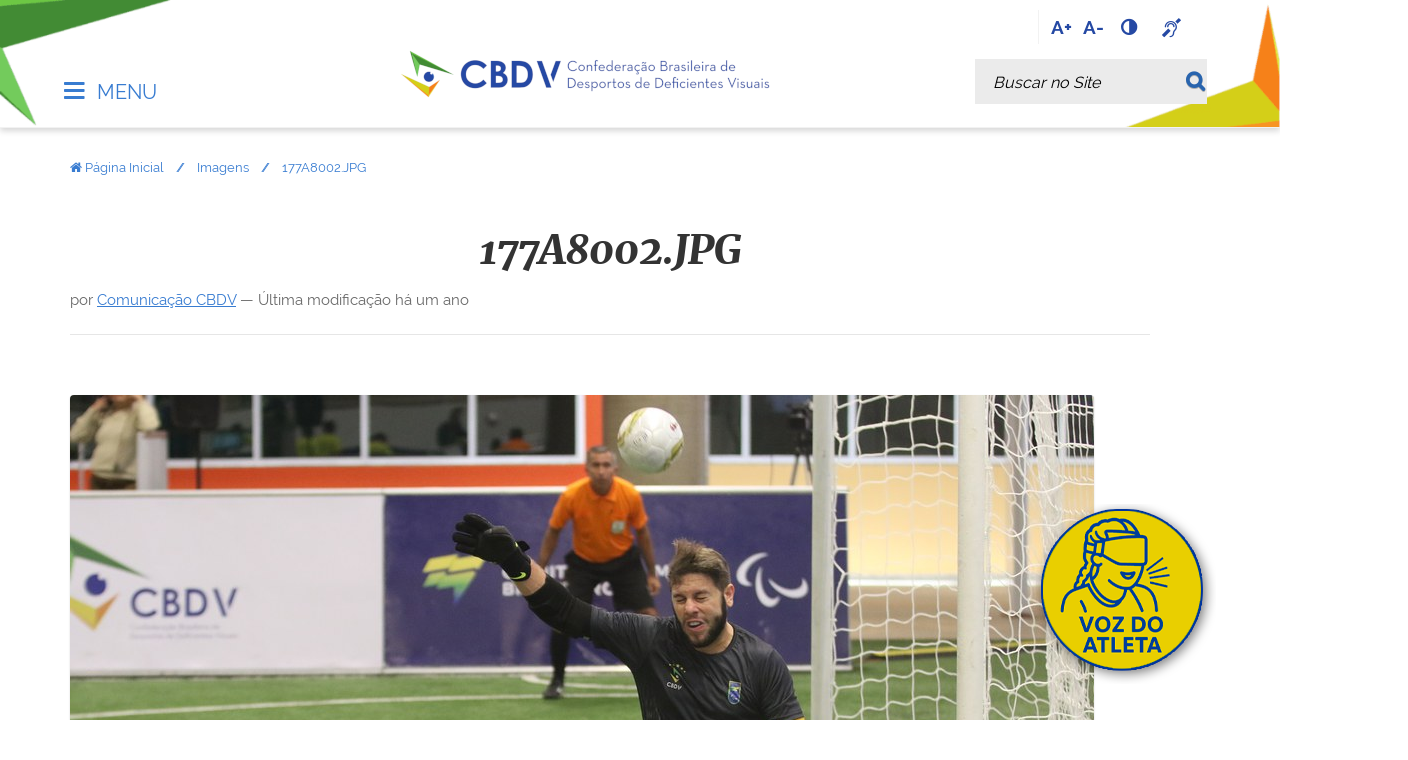

--- FILE ---
content_type: text/html;charset=utf-8
request_url: https://www.cbdv.org.br/imagens/177a8002.jpg/view
body_size: 7415
content:
<!DOCTYPE html>
<html xmlns="http://www.w3.org/1999/xhtml" lang="pt-br" xml:lang="pt-br">
  <head><meta http-equiv="Content-Type" content="text/html; charset=UTF-8" />
      <link rel="stylesheet" href="/++theme++barceloneta/less/barceloneta-compiled.css" />
    
    <title>177A8002.JPG — CBDV</title>
    <link rel="apple-touch-icon" sizes="180x180" href="/++theme++cbdv/img/favicon-cbdv/apple-touch-icon.png" />
    <link rel="icon" type="image/png" sizes="32x32" href="/++theme++cbdv/img/favicon-cbdv/favicon-32x32.png" />
    <link rel="icon" type="image/png" sizes="16x16" href="/++theme++cbdv/img/favicon-cbdv/favicon-16x16.png" />
    <link rel="manifest" href="/++theme++cbdv/img/favicon-cbdv/site.webmanifest" />
    <link rel="mask-icon" href="/++theme++cbdv/img/favicon-cbdv/safari-pinned-tab.svg" color="#5bbad5" />
    <link rel="shortcut icon" href="/++theme++cbdv/img/favicon-cbdv/favicon.ico" />
    <meta name="msapplication-TileColor" content="#2b5797" />
    <meta name="msapplication-config" content="/++theme++cbdv/img/favicon-cbdv/browserconfig.xml" />
    <meta name="theme-color" content="#ffffff" />
  <link href="/++theme++cbdv/++theme++cbdv/cbdvapp.css?40be83ebc76b69760c6c-98709b176123e0f43c0e-22cacd72982c11fb53c083d8ff467b30-main" rel="stylesheet" /><meta content="summary" name="twitter:card" /><meta content="CBDV" property="og:site_name" /><meta content="177A8002.JPG" property="og:title" /><meta content="website" property="og:type" /><meta content="" property="og:description" /><meta content="https://www.cbdv.org.br/imagens/177a8002.jpg/view" property="og:url" /><meta content="https://www.cbdv.org.br/imagens/177a8002.jpg/@@download/image/177A8002.JPG" property="og:image" /><meta content="image/jpeg" property="og:image:type" /><meta name="DC.date.modified" content="2025-01-20T09:56:14-03:00" /><meta name="DC.format" content="image/jpeg" /><meta name="DC.type" content="Imagem" /><meta name="DC.date.created" content="2022-07-09T13:43:39-03:00" /><meta name="viewport" content="width=device-width, initial-scale=1.0" /><meta name="generator" content="Plone - http://plone.com" /><link rel="stylesheet" href="https://www.cbdv.org.br/++plone++production/++unique++2021-11-28T21:31:15.431702/default.css" data-bundle="production" /><link rel="stylesheet" href="https://www.cbdv.org.br/++plone++patternslib/++unique++2021-11-28%2020%3A37%3A34.985140/bundle-leaflet-compiled.css" data-bundle="bundle-leaflet" /><link rel="stylesheet" href="https://www.cbdv.org.br/collective.js.jqueryui.custom.min.css?version=None" data-bundle="jqueryui" /><link rel="stylesheet" href="https://www.cbdv.org.br/custom.css?timestamp=2025-09-03 17:04:44.565380" data-bundle="custom-css" /><link rel="canonical" href="https://www.cbdv.org.br/imagens/177a8002.jpg" /><link rel="search" href="https://www.cbdv.org.br/@@search" title="Buscar neste site" /><script>PORTAL_URL = 'https://www.cbdv.org.br';</script><script type="text/javascript" src="https://www.cbdv.org.br/++plone++production/++unique++2021-11-28T21:31:15.431702/default.js" data-bundle="production"></script><script type="text/javascript" src="https://www.cbdv.org.br/++plone++patternslib/++unique++2021-11-28%2020%3A37%3A34.985140/bundle-leaflet-compiled.min.js" data-bundle="bundle-leaflet"></script><script type="text/javascript" src="https://www.cbdv.org.br/++plone++patternslib/++unique++2021-11-28%2020%3A37%3A34.997140/patterns-compiled.min.js" data-bundle="patterns"></script><script type="text/javascript" src="https://www.cbdv.org.br/collective.js.jqueryui.custom.min.js?version=None" data-bundle="jqueryui"></script><script type="text/javascript">
        jQuery(function($){
            if (typeof($.datepicker) != "undefined"){
              $.datepicker.setDefaults(
                jQuery.extend($.datepicker.regional['pt-BR'],
                {dateFormat: 'dd/mm/yy'}));
            }
        });
        </script></head>
  <body class="frontend icons-on portaltype-image section-imagens site-portalidgx subsection-177a8002.jpg template-image_view thumbs-on userrole-anonymous viewpermission-view" id="visual-portal-wrapper" dir="ltr" data-i18ncatalogurl="https://www.cbdv.org.br/plonejsi18n" data-view-url="https://www.cbdv.org.br/imagens/177a8002.jpg/view" data-pat-plone-modal="{&quot;actionOptions&quot;: {&quot;displayInModal&quot;: false}}" data-portal-url="https://www.cbdv.org.br" data-pat-pickadate="{&quot;date&quot;: {&quot;selectYears&quot;: 200}, &quot;time&quot;: {&quot;interval&quot;: 5 } }" data-base-url="https://www.cbdv.org.br/imagens/177a8002.jpg"><div class="outer-wrapper">
      <header id="content-header">
        <div class="container">
          <div id="idgx-actions"><ul class="links-icones">
<li class="increase"><a href="#" title="Aumentar fonte"> A+ </a></li>
<li class="decrease"><a href="#" title="Reduzir fonte"> A- </a></li>
<li id="siteaction-contraste"><a href="#" title="Alto Contraste"> <i class="icon-adjust"> </i> <span>Alto Contraste</span> </a></li>
<li><a data-linktype="external" data-val="vlibras" href="http://www.vlibras.gov.br/" title="VLibras"> <i class="demo-icon icon-asl-interpreting"> </i> <span>VLibras</span></a></li>
</ul>
          </div>
          
      <div id="portal-header">
    
  <a id="portal-logo" title="" accesskey="1" href="https://www.cbdv.org.br">
      <img src="https://www.cbdv.org.br/@@site-logo/logo.png" alt="CBDV" title="CBDV" /></a>
  <div id="idgx-title">
    <span class="demo-icon icon-menu"> </span>
  	<a href="https://www.cbdv.org.br">
      <span>CBDV</span>
    </a>
  </div>






<div id="portal-searchbox">

    <form id="searchGadget_form" action="https://www.cbdv.org.br/@@search" role="search" data-pat-livesearch="ajaxUrl:https://www.cbdv.org.br/@@ajax-search" class="pat-livesearch">

        <div class="LSBox">
        <label class="hiddenStructure" for="searchGadget">Busca</label>
             
        
             
        <input name="SearchableText" type="text" size="18" id="searchGadget" title="Buscar no Site" placeholder="Buscar no Site" class="searchField" />

        <button type="submit" class="searchButton"><span>Buscar</span></button><span class="fechar-busca"><i class="icon-cancel"></i></span>

         </div>
    </form>

    <div id="portal-advanced-search" class="hiddenStructure">
        <a href="https://www.cbdv.org.br/@@search">Busca Avançada…</a>
    </div>

</div>







</div>

    
          
        </div>
      </header>
      <div id="mainnavigation-wrapper">
        <div id="mainnavigation">

  <p class="hiddenStructure">Navegação</p>
  <nav class="plone-navbar navbar" id="portal-globalnav-wrapper">
    <div class="container">

      <div class="plone-navbar-header navbar-header">
        <button type="button" class="plone-navbar-toggle navbar-toggle collapsed" data-toggle="collapse" data-target="#portal-globalnav-collapse" aria-expanded="false">
          <span class="sr-only">Toggle navigation</span>
          <span class="icon-bar"></span>
          <span class="icon-bar"></span>
          <span class="icon-bar"></span>
        </button>
      </div>

      <div class="plone-collapse plone-navbar-collapse collapse navbar-collapse" id="portal-globalnav-collapse">
        <ul id="portal-globalnav" class="plone-nav plone-navbar-nav navTreeRoot nav navbar-nav">
            
              <li id="portaltab-cbdv" class="menu-position-&lt;bound method RepeatItem.number of &lt;Products.PageTemplates.engine.RepeatItem object at 0x7f33fa4431d0&gt;&gt; hasDropDown dropdown">
                  <a href="https://www.cbdv.org.br/cbdv" title="" class="dropdown-toggle state-published" role="button" aria-haspopup="true" aria-expanded="false">A CBDV<span class="opener"><span class="caret"></span></span></a>
                  

                  
                  <ul class="submenu dropdown-menu navTreeLevel0">
                  <li class="menu-position-&lt;bound method RepeatItem.number of &lt;Products.PageTemplates.engine.RepeatItem object at 0x7f33fa533e90&gt;&gt;">
    <a class="clearfix state-published" title="" href="https://www.cbdv.org.br/cbdv/conselhos">
      <span class="submenu_title">Conselhos</span>
      
      
      
    </a>

    

  </li>



  <li class="menu-position-&lt;bound method RepeatItem.number of &lt;Products.PageTemplates.engine.RepeatItem object at 0x7f33fa533e90&gt;&gt;">
    <a class="clearfix state-published" title="" href="https://www.cbdv.org.br/cbdv/contato">
      <span class="submenu_title">Contato</span>
      
      
      
    </a>

    

  </li>



  <li class="menu-position-&lt;bound method RepeatItem.number of &lt;Products.PageTemplates.engine.RepeatItem object at 0x7f33fa533e90&gt;&gt;">
    <a class="clearfix state-published" title="Filiação de entidade, cadastro, transferência e empréstimo de atletas" href="https://www.cbdv.org.br/cbdv/documentos">
      <span class="submenu_title">Documentos</span>
      
      
      
    </a>

    

  </li>



  <li class="menu-position-&lt;bound method RepeatItem.number of &lt;Products.PageTemplates.engine.RepeatItem object at 0x7f33fa533e90&gt;&gt; dropdown-submenu">
    <a class="clearfix state-published hasDropDown" title="" href="https://www.cbdv.org.br/cbdv/entidades">
      <span class="submenu_title">Entidades</span>
      
      
      <span class="opener"><span class="caret"></span></span>
    </a>

    <ul class="submenu dropdown-menu navTree navTreeLevel1">
      




  <li class="menu-position-&lt;bound method RepeatItem.number of &lt;Products.PageTemplates.engine.RepeatItem object at 0x7f33fa46de10&gt;&gt;">
    <a class="clearfix state-published" title="" href="https://www.cbdv.org.br/cbdv/entidades/entidades-cadastradas">
      <span class="submenu_title">Entidades Cadastradas</span>
      
      
      
    </a>

    

  </li>





    </ul>

  </li>



  <li class="menu-position-&lt;bound method RepeatItem.number of &lt;Products.PageTemplates.engine.RepeatItem object at 0x7f33fa533e90&gt;&gt;">
    <a class="clearfix state-published" title="" href="https://www.cbdv.org.br/cbdv/institucional">
      <span class="submenu_title">Institucional</span>
      
      
      
    </a>

    

  </li>



  <li class="menu-position-&lt;bound method RepeatItem.number of &lt;Products.PageTemplates.engine.RepeatItem object at 0x7f33fa533e90&gt;&gt;">
    <a class="clearfix state-published" title="" href="https://www.cbdv.org.br/cbdv/perguntas-frequentes">
      <span class="submenu_title">Perguntas Frequentes</span>
      
      
      
    </a>

    

  </li>
                  </ul>
                  
              </li>
            
              <li id="portaltab-modalidades" class="menu-position-&lt;bound method RepeatItem.number of &lt;Products.PageTemplates.engine.RepeatItem object at 0x7f33fa4431d0&gt;&gt; hasDropDown dropdown">
                  <a href="https://www.cbdv.org.br/modalidades" title="" class="dropdown-toggle state-published" role="button" aria-haspopup="true" aria-expanded="false">Modalidades<span class="opener"><span class="caret"></span></span></a>
                  

                  
                  <ul class="submenu dropdown-menu navTreeLevel0">
                  <li class="menu-position-&lt;bound method RepeatItem.number of &lt;Products.PageTemplates.engine.RepeatItem object at 0x7f33fa482110&gt;&gt;">
    <a class="clearfix state-published" title="" href="https://www.cbdv.org.br/modalidades/futebol-b2-b3">
      <span class="submenu_title">Futebol B2/B3</span>
      
      
      
    </a>

    

  </li>



  <li class="menu-position-&lt;bound method RepeatItem.number of &lt;Products.PageTemplates.engine.RepeatItem object at 0x7f33fa482110&gt;&gt; dropdown-submenu">
    <a class="clearfix state-published hasDropDown" title="" href="https://www.cbdv.org.br/modalidades/futebol-de-cegos">
      <span class="submenu_title">Futebol de Cegos</span>
      
      
      <span class="opener"><span class="caret"></span></span>
    </a>

    <ul class="submenu dropdown-menu navTree navTreeLevel1">
      




  <li class="menu-position-&lt;bound method RepeatItem.number of &lt;Products.PageTemplates.engine.RepeatItem object at 0x7f33fa50f810&gt;&gt;">
    <a class="clearfix state-published" title="" href="https://www.cbdv.org.br/modalidades/futebol-de-cegos/regras">
      <span class="submenu_title">Regras</span>
      
      
      
    </a>

    

  </li>



  <li class="menu-position-&lt;bound method RepeatItem.number of &lt;Products.PageTemplates.engine.RepeatItem object at 0x7f33fa50f810&gt;&gt;">
    <a class="clearfix state-published" title="" href="https://www.cbdv.org.br/modalidades/futebol-de-cegos/principais-conquistas">
      <span class="submenu_title">Principais Conquistas</span>
      
      
      
    </a>

    

  </li>



  <li class="menu-position-&lt;bound method RepeatItem.number of &lt;Products.PageTemplates.engine.RepeatItem object at 0x7f33fa50f810&gt;&gt; dropdown-submenu">
    <a class="clearfix state-published hasDropDown" title="" href="https://www.cbdv.org.br/modalidades/futebol-de-cegos/selecao-brasileira">
      <span class="submenu_title">Seleção Brasileira</span>
      
      
      <span class="opener"><span class="caret"></span></span>
    </a>

    <ul class="submenu dropdown-menu navTree navTreeLevel2">
      




  <li class="menu-position-&lt;bound method RepeatItem.number of &lt;Products.PageTemplates.engine.RepeatItem object at 0x7f33fa4ae850&gt;&gt;">
    <a class="clearfix state-published" title="" href="https://www.cbdv.org.br/modalidades/futebol-de-cegos/selecao-brasileira/sub-20">
      <span class="submenu_title">Seleção Brasileira Sub-23</span>
      
      
      
    </a>

    

  </li>



  <li class="menu-position-&lt;bound method RepeatItem.number of &lt;Products.PageTemplates.engine.RepeatItem object at 0x7f33fa4ae850&gt;&gt;">
    <a class="clearfix state-published" title="" href="https://www.cbdv.org.br/modalidades/futebol-de-cegos/selecao-brasileira/feminina">
      <span class="submenu_title">Feminina</span>
      
      
      
    </a>

    

  </li>





    </ul>

  </li>





    </ul>

  </li>



  <li class="menu-position-&lt;bound method RepeatItem.number of &lt;Products.PageTemplates.engine.RepeatItem object at 0x7f33fa482110&gt;&gt; dropdown-submenu">
    <a class="clearfix state-published hasDropDown" title="" href="https://www.cbdv.org.br/modalidades/goalball">
      <span class="submenu_title">Goalball</span>
      
      
      <span class="opener"><span class="caret"></span></span>
    </a>

    <ul class="submenu dropdown-menu navTree navTreeLevel1">
      




  <li class="menu-position-&lt;bound method RepeatItem.number of &lt;Products.PageTemplates.engine.RepeatItem object at 0x7f33fa50f810&gt;&gt;">
    <a class="clearfix state-published" title="" href="https://www.cbdv.org.br/modalidades/goalball/regras">
      <span class="submenu_title">Regras</span>
      
      
      
    </a>

    

  </li>



  <li class="menu-position-&lt;bound method RepeatItem.number of &lt;Products.PageTemplates.engine.RepeatItem object at 0x7f33fa50f810&gt;&gt;">
    <a class="clearfix state-published" title="" href="https://www.cbdv.org.br/modalidades/goalball/principais-conquistas">
      <span class="submenu_title">Principais Conquistas</span>
      
      
      
    </a>

    

  </li>



  <li class="menu-position-&lt;bound method RepeatItem.number of &lt;Products.PageTemplates.engine.RepeatItem object at 0x7f33fa50f810&gt;&gt;">
    <a class="clearfix state-published" title="" href="https://www.cbdv.org.br/modalidades/goalball/selecao-brasileira-feminina">
      <span class="submenu_title">Seleção Brasileira Feminina</span>
      
      
      
    </a>

    

  </li>



  <li class="menu-position-&lt;bound method RepeatItem.number of &lt;Products.PageTemplates.engine.RepeatItem object at 0x7f33fa50f810&gt;&gt;">
    <a class="clearfix state-published" title="" href="https://www.cbdv.org.br/modalidades/goalball/selecao-brasileira-masculina">
      <span class="submenu_title">Seleção Brasileira Masculina</span>
      
      
      
    </a>

    

  </li>





    </ul>

  </li>



  <li class="menu-position-&lt;bound method RepeatItem.number of &lt;Products.PageTemplates.engine.RepeatItem object at 0x7f33fa482110&gt;&gt; dropdown-submenu">
    <a class="clearfix state-published hasDropDown" title="" href="https://www.cbdv.org.br/modalidades/judo">
      <span class="submenu_title">Judô</span>
      
      
      <span class="opener"><span class="caret"></span></span>
    </a>

    <ul class="submenu dropdown-menu navTree navTreeLevel1">
      




  <li class="menu-position-&lt;bound method RepeatItem.number of &lt;Products.PageTemplates.engine.RepeatItem object at 0x7f33fa50f810&gt;&gt;">
    <a class="clearfix state-published" title="" href="https://www.cbdv.org.br/modalidades/judo/regras">
      <span class="submenu_title">Regras</span>
      
      
      
    </a>

    

  </li>



  <li class="menu-position-&lt;bound method RepeatItem.number of &lt;Products.PageTemplates.engine.RepeatItem object at 0x7f33fa50f810&gt;&gt;">
    <a class="clearfix state-published" title="" href="https://www.cbdv.org.br/modalidades/judo/principais-conquistas">
      <span class="submenu_title">Principais Conquistas</span>
      
      
      
    </a>

    

  </li>



  <li class="menu-position-&lt;bound method RepeatItem.number of &lt;Products.PageTemplates.engine.RepeatItem object at 0x7f33fa50f810&gt;&gt;">
    <a class="clearfix state-published" title="" href="https://www.cbdv.org.br/modalidades/judo/selecao-brasileira-feminina">
      <span class="submenu_title">Seleção Brasileira Feminina</span>
      
      
      
    </a>

    

  </li>



  <li class="menu-position-&lt;bound method RepeatItem.number of &lt;Products.PageTemplates.engine.RepeatItem object at 0x7f33fa50f810&gt;&gt;">
    <a class="clearfix state-published" title="" href="https://www.cbdv.org.br/modalidades/judo/selecao-brasileira-masculina">
      <span class="submenu_title">Seleção Brasileira Masculina</span>
      
      
      
    </a>

    

  </li>



  <li class="menu-position-&lt;bound method RepeatItem.number of &lt;Products.PageTemplates.engine.RepeatItem object at 0x7f33fa50f810&gt;&gt;">
    <a class="clearfix state-published" title="" href="https://www.cbdv.org.br/modalidades/judo/comissao-tecnica">
      <span class="submenu_title">Comissão Técnica</span>
      
      
      
    </a>

    

  </li>





    </ul>

  </li>



  <li class="menu-position-&lt;bound method RepeatItem.number of &lt;Products.PageTemplates.engine.RepeatItem object at 0x7f33fa482110&gt;&gt;">
    <a class="clearfix state-published" title="" href="https://www.cbdv.org.br/modalidades/powerlifting">
      <span class="submenu_title">Powerlifting</span>
      
      
      
    </a>

    

  </li>



  <li class="menu-position-&lt;bound method RepeatItem.number of &lt;Products.PageTemplates.engine.RepeatItem object at 0x7f33fa482110&gt;&gt;">
    <a class="clearfix state-published" title="" href="https://www.cbdv.org.br/modalidades/arbitragem">
      <span class="submenu_title">Arbitragem</span>
      
      
      
    </a>

    

  </li>



  <li class="menu-position-&lt;bound method RepeatItem.number of &lt;Products.PageTemplates.engine.RepeatItem object at 0x7f33fa482110&gt;&gt;">
    <a class="clearfix state-published" title="" href="https://www.gov.br/abcd/pt-br">
      <span class="submenu_title">Controle de Dopagem</span>
      
      
      
    </a>

    

  </li>



  <li class="menu-position-&lt;bound method RepeatItem.number of &lt;Products.PageTemplates.engine.RepeatItem object at 0x7f33fa482110&gt;&gt;">
    <a class="clearfix state-published" title="" href="https://www.cbdv.org.br/modalidades/equipe-multidisciplinar">
      <span class="submenu_title">Equipe Multidisciplinar</span>
      
      
      
    </a>

    

  </li>



  <li class="menu-position-&lt;bound method RepeatItem.number of &lt;Products.PageTemplates.engine.RepeatItem object at 0x7f33fa482110&gt;&gt;">
    <a class="clearfix state-published" title="" href="https://www.cbdv.org.br/modalidades/stjd">
      <span class="submenu_title">STJD</span>
      
      
      
    </a>

    

  </li>
                  </ul>
                  
              </li>
            
              <li id="portaltab-calendario" class="menu-position-&lt;bound method RepeatItem.number of &lt;Products.PageTemplates.engine.RepeatItem object at 0x7f33fa4431d0&gt;&gt; hasDropDown dropdown">
                  <a href="https://www.cbdv.org.br/calendario" title="" class="dropdown-toggle state-published" role="button" aria-haspopup="true" aria-expanded="false">Calendário<span class="opener"><span class="caret"></span></span></a>
                  

                  
                  <ul class="submenu dropdown-menu navTreeLevel0">
                  <li class="menu-position-&lt;bound method RepeatItem.number of &lt;Products.PageTemplates.engine.RepeatItem object at 0x7f33fa533290&gt;&gt;">
    <a class="clearfix state-published" title="" href="https://www.cbdv.org.br/calendario/capa-torneios">
      <span class="submenu_title">Eventos</span>
      
      
      
    </a>

    

  </li>



  <li class="menu-position-&lt;bound method RepeatItem.number of &lt;Products.PageTemplates.engine.RepeatItem object at 0x7f33fa533290&gt;&gt;">
    <a class="clearfix state-published" title="Seleções Brasileiras (adulta e base)" href="https://www.cbdv.org.br/calendario/fases-de-treinamento">
      <span class="submenu_title">Seleções</span>
      
      
      
    </a>

    

  </li>



  <li class="menu-position-&lt;bound method RepeatItem.number of &lt;Products.PageTemplates.engine.RepeatItem object at 0x7f33fa533290&gt;&gt;">
    <a class="clearfix state-published" title="" href="https://www.cbdv.org.br/calendario/regulamentos">
      <span class="submenu_title">Regulamentos</span>
      
      
      
    </a>

    

  </li>
                  </ul>
                  
              </li>
            
              <li id="portaltab-imprensa" class="menu-position-&lt;bound method RepeatItem.number of &lt;Products.PageTemplates.engine.RepeatItem object at 0x7f33fa4431d0&gt;&gt; hasDropDown dropdown">
                  <a href="https://www.cbdv.org.br/imprensa" title="" class="dropdown-toggle state-published" role="button" aria-haspopup="true" aria-expanded="false">Imprensa<span class="opener"><span class="caret"></span></span></a>
                  

                  
                  <ul class="submenu dropdown-menu navTreeLevel0">
                  <li class="menu-position-&lt;bound method RepeatItem.number of &lt;Products.PageTemplates.engine.RepeatItem object at 0x7f33fa533310&gt;&gt;">
    <a class="clearfix state-published" title="" href="https://www.cbdv.org.br/imprensa/noticias">
      <span class="submenu_title">Notícias</span>
      
      
      
    </a>

    

  </li>



  <li class="menu-position-&lt;bound method RepeatItem.number of &lt;Products.PageTemplates.engine.RepeatItem object at 0x7f33fa533310&gt;&gt;">
    <a class="clearfix state-published" title="" href="https://www.flickr.com/photos/album_cbdv">
      <span class="submenu_title">Fotos</span>
      
      
      
    </a>

    

  </li>



  <li class="menu-position-&lt;bound method RepeatItem.number of &lt;Products.PageTemplates.engine.RepeatItem object at 0x7f33fa533310&gt;&gt;">
    <a class="clearfix state-published" title="" href="https://www.youtube.com/user/tvcbdv">
      <span class="submenu_title">Vídeos</span>
      
      
      
    </a>

    

  </li>
                  </ul>
                  
              </li>
            
              <li id="portaltab-imagens" class="menu-position-&lt;bound method RepeatItem.number of &lt;Products.PageTemplates.engine.RepeatItem object at 0x7f33fa4431d0&gt;&gt; selected active">
                  
                  <a href="https://www.cbdv.org.br/imagens" title="" class="no-dropdown state-published">Imagens</a>

                  
              </li>
            
              <li id="portaltab-gestao-e-governanca" class="menu-position-&lt;bound method RepeatItem.number of &lt;Products.PageTemplates.engine.RepeatItem object at 0x7f33fa4431d0&gt;&gt; hasDropDown dropdown">
                  <a href="https://www.cbdv.org.br/gestao-e-governanca" title="" class="dropdown-toggle state-published" role="button" aria-haspopup="true" aria-expanded="false">Gestão e Governança<span class="opener"><span class="caret"></span></span></a>
                  

                  
                  <ul class="submenu dropdown-menu navTreeLevel0">
                  <li class="menu-position-&lt;bound method RepeatItem.number of &lt;Products.PageTemplates.engine.RepeatItem object at 0x7f33fa46d290&gt;&gt;">
    <a class="clearfix state-published" title="" href="https://www.cbdv.org.br/gestao-e-governanca/atas">
      <span class="submenu_title">Atas</span>
      
      
      
    </a>

    

  </li>



  <li class="menu-position-&lt;bound method RepeatItem.number of &lt;Products.PageTemplates.engine.RepeatItem object at 0x7f33fa46d290&gt;&gt;">
    <a class="clearfix state-published" title="" href="https://www.cbdv.org.br/gestao-e-governanca/boletins-oficiais">
      <span class="submenu_title">Boletins Oficiais</span>
      
      
      
    </a>

    

  </li>



  <li class="menu-position-&lt;bound method RepeatItem.number of &lt;Products.PageTemplates.engine.RepeatItem object at 0x7f33fa46d290&gt;&gt;">
    <a class="clearfix state-published" title="" href="https://www.cbdv.org.br/gestao-e-governanca/canal-de-denuncias">
      <span class="submenu_title">Canal de denúncias</span>
      
      
      
    </a>

    

  </li>



  <li class="menu-position-&lt;bound method RepeatItem.number of &lt;Products.PageTemplates.engine.RepeatItem object at 0x7f33fa46d290&gt;&gt;">
    <a class="clearfix state-published" title="" href="https://www.cbdv.org.br/gestao-e-governanca/estatuto">
      <span class="submenu_title">Estatuto</span>
      
      
      
    </a>

    

  </li>



  <li class="menu-position-&lt;bound method RepeatItem.number of &lt;Products.PageTemplates.engine.RepeatItem object at 0x7f33fa46d290&gt;&gt;">
    <a class="clearfix state-published" title="" href="https://www.cbdv.org.br/gestao-e-governanca/normativos">
      <span class="submenu_title">Normativos</span>
      
      
      
    </a>

    

  </li>



  <li class="menu-position-&lt;bound method RepeatItem.number of &lt;Products.PageTemplates.engine.RepeatItem object at 0x7f33fa46d290&gt;&gt;">
    <a class="clearfix state-published" title="" href="https://www.cbdv.org.br/gestao-e-governanca/regimento-interno">
      <span class="submenu_title">Regimento Interno</span>
      
      
      
    </a>

    

  </li>



  <li class="menu-position-&lt;bound method RepeatItem.number of &lt;Products.PageTemplates.engine.RepeatItem object at 0x7f33fa46d290&gt;&gt;">
    <a class="clearfix state-published" title="" href="https://www.cbdv.org.br/gestao-e-governanca/regimento-geral">
      <span class="submenu_title">Regimento Geral</span>
      
      
      
    </a>

    

  </li>



  <li class="menu-position-&lt;bound method RepeatItem.number of &lt;Products.PageTemplates.engine.RepeatItem object at 0x7f33fa46d290&gt;&gt;">
    <a class="clearfix state-published" title="" href="https://www.cbdv.org.br/gestao-e-governanca/voz-do-atleta">
      <span class="submenu_title">Voz do Atleta</span>
      
      
      
    </a>

    

  </li>
                  </ul>
                  
              </li>
            
              <li id="portaltab-transparencia" class="menu-position-&lt;bound method RepeatItem.number of &lt;Products.PageTemplates.engine.RepeatItem object at 0x7f33fa4431d0&gt;&gt; hasDropDown dropdown">
                  <a href="https://www.cbdv.org.br/transparencia" title="" class="dropdown-toggle state-published" role="button" aria-haspopup="true" aria-expanded="false">Transparência<span class="opener"><span class="caret"></span></span></a>
                  

                  
                  <ul class="submenu dropdown-menu navTreeLevel0">
                  <li class="menu-position-&lt;bound method RepeatItem.number of &lt;Products.PageTemplates.engine.RepeatItem object at 0x7f33fa533dd0&gt;&gt;">
    <a class="clearfix state-published" title="" href="https://www.cbdv.org.br/transparencia/certidoes">
      <span class="submenu_title">Certidões</span>
      
      
      
    </a>

    

  </li>



  <li class="menu-position-&lt;bound method RepeatItem.number of &lt;Products.PageTemplates.engine.RepeatItem object at 0x7f33fa533dd0&gt;&gt;">
    <a class="clearfix state-published" title="" href="https://www.cbdv.org.br/transparencia/financeiro">
      <span class="submenu_title">Financeiro</span>
      
      
      
    </a>

    

  </li>



  <li class="menu-position-&lt;bound method RepeatItem.number of &lt;Products.PageTemplates.engine.RepeatItem object at 0x7f33fa533dd0&gt;&gt;">
    <a class="clearfix state-published" title="" href="https://www.cbdv.org.br/transparencia/licitacoes">
      <span class="submenu_title">Contratações</span>
      
      
      
    </a>

    

  </li>



  <li class="menu-position-&lt;bound method RepeatItem.number of &lt;Products.PageTemplates.engine.RepeatItem object at 0x7f33fa533dd0&gt;&gt;">
    <a class="clearfix state-published" title="" href="https://www.cbdv.org.br/transparencia/relatorio-anual">
      <span class="submenu_title">Relatório anual</span>
      
      
      
    </a>

    

  </li>



  <li class="menu-position-&lt;bound method RepeatItem.number of &lt;Products.PageTemplates.engine.RepeatItem object at 0x7f33fa533dd0&gt;&gt;">
    <a class="clearfix state-published" title="" href="https://www.cbdv.org.br/transparencia/cargos-e-salarios">
      <span class="submenu_title">Cargos e Salários</span>
      
      
      
    </a>

    

  </li>



  <li class="menu-position-&lt;bound method RepeatItem.number of &lt;Products.PageTemplates.engine.RepeatItem object at 0x7f33fa533dd0&gt;&gt;">
    <a class="clearfix state-published" title="" href="https://www.cbdv.org.br/transparencia/plano-estrategico">
      <span class="submenu_title">Plano Estratégico</span>
      
      
      
    </a>

    

  </li>
                  </ul>
                  
              </li>
            
              <li id="portaltab-area-academica" class="menu-position-&lt;bound method RepeatItem.number of &lt;Products.PageTemplates.engine.RepeatItem object at 0x7f33fa4431d0&gt;&gt; hasDropDown dropdown">
                  <a href="https://www.cbdv.org.br/area-academica" title="" class="dropdown-toggle state-published" role="button" aria-haspopup="true" aria-expanded="false">Área Acadêmica<span class="opener"><span class="caret"></span></span></a>
                  

                  
                  <ul class="submenu dropdown-menu navTreeLevel0">
                  <li class="menu-position-&lt;bound method RepeatItem.number of &lt;Products.PageTemplates.engine.RepeatItem object at 0x7f33fa533150&gt;&gt;">
    <a class="clearfix state-published" title="" href="https://www.cbdv.org.br/area-academica/futebol-de-cegos">
      <span class="submenu_title">Futebol de Cegos</span>
      
      
      
    </a>

    

  </li>



  <li class="menu-position-&lt;bound method RepeatItem.number of &lt;Products.PageTemplates.engine.RepeatItem object at 0x7f33fa533150&gt;&gt;">
    <a class="clearfix state-published" title="" href="https://www.cbdv.org.br/area-academica/goalball">
      <span class="submenu_title">Goalball</span>
      
      
      
    </a>

    

  </li>



  <li class="menu-position-&lt;bound method RepeatItem.number of &lt;Products.PageTemplates.engine.RepeatItem object at 0x7f33fa533150&gt;&gt;">
    <a class="clearfix state-published" title="" href="https://www.cbdv.org.br/area-academica/judo">
      <span class="submenu_title">Judô</span>
      
      
      
    </a>

    

  </li>



  <li class="menu-position-&lt;bound method RepeatItem.number of &lt;Products.PageTemplates.engine.RepeatItem object at 0x7f33fa533150&gt;&gt;">
    <a class="clearfix state-published" title="" href="https://www.cbdv.org.br/area-academica/gestao-esportiva">
      <span class="submenu_title">Gestão Esportiva</span>
      
      
      
    </a>

    

  </li>
                  </ul>
                  
              </li>
            
        </ul>
      </div>
    </div>
  </nav>


</div><div class="portletStaticText portlet-static-idgx-icones"><ul>
<li><a href="https://www.facebook.com/cbdvoficial/" title="Facebook"> <i class="icon-facebook-squared"> <span>Facebook</span> </i> </a></li>
<li><a href="https://www.instagram.com/cbdvoficial/" title="Instagran"> <i class="demo-icon icon-instagram"> <span>Instagram</span> </i> </a></li>
<li><a href="https://twitter.com/cbdvoficial" title="Twitter"> <i class="demo-icon icon-twitter-squared"><span>Twitter</span></i> </a></li>
<li><a href="https://www.youtube.com/user/tvcbdv" title="Youtube"> <i class="icon-youtube-squared"> <span>Youtube</span></i> </a></li>
<li><a href="https://www.flickr.com/photos/album_cbdv" title="Flickr"> <i class="icon-flickr"> <span>Flickr</span></i> </a></li>
</ul></div>
        <span class="icon-menu-aberto"> </span>
      </div>
      
      <div id="above-content-wrapper">
          <div id="viewlet-above-content"><nav id="portal-breadcrumbs" class="plone-breadcrumb">
  <div class="container">
    <span id="breadcrumbs-you-are-here" class="hiddenStructure">Você está aqui:</span>
    <ol aria-labelledby="breadcrumbs-you-are-here">
      <li id="breadcrumbs-home">
        <a href="https://www.cbdv.org.br">Página Inicial</a>
      </li>
      <li id="breadcrumbs-1">
        
          <a href="https://www.cbdv.org.br/imagens">Imagens</a>
          
        
      </li>
      <li id="breadcrumbs-2">
        
          
          <span id="breadcrumbs-current">177A8002.JPG</span>
        
      </li>
    </ol>
  </div>
</nav>
</div>
      </div>
      <div class="container">
        <div class="row">
          <aside id="global_statusmessage">
      

      <div>
      </div>
    </aside>
        </div>
        <main id="main-container" class="row">
          <div id="column1-container">
          </div>
          <div class="coluna-principal">

          <div class="row">
            <div class="col-xs-12 col-sm-12">
              <article id="content">

          

          <header>
            <div id="viewlet-above-content-title"><span id="social-tags-body" style="display: none" itemscope="" itemtype="http://schema.org/WebPage">
  <span itemprop="name">177A8002.JPG</span>
  <span itemprop="description"></span>
  <span itemprop="url">https://www.cbdv.org.br/imagens/177a8002.jpg/view</span>
  <span itemprop="image">https://www.cbdv.org.br/imagens/177a8002.jpg/@@download/image/177A8002.JPG</span>
</span>
</div>
            
              <h1 class="documentFirstHeading">177A8002.JPG</h1><div class="addthis_inline_share_toolbox"></div>

            
            <div id="viewlet-below-content-title"><div class="documentByLine" id="plone-document-byline">
  
  
    <span class="documentAuthor">
      por <a href="https://www.cbdv.org.br/author/comunicacao">Comunicação CBDV</a>
         —
    </span>
  
  

  
  

  <span class="documentModified">
    <span>Última modificação</span>
    <span class="pat-moment" data-pat-moment="format:relative;">2025-01-20T09:56:14-03:00</span>
  </span>
  

  

  

  

</div></div><div class="divisao-conteudo"></div>

            
              

            
          </header>

          <div id="viewlet-above-content-body"></div>
          <div id="content-core">
            

  <figure class="image-product">
    <a class="discreet" href="https://www.cbdv.org.br/imagens/177a8002.jpg/image_view_fullscreen">
    <img src="https://www.cbdv.org.br/imagens/177a8002.jpg/@@images/29a8bbe0-3cf1-4222-bb25-8a9b5f0cd851.jpeg" alt="177A8002.JPG" title="177A8002.JPG" height="682" width="1024" />
    <figcaption class="discreet">
      <strong class="sr-only">Clique para ver a imagem no tamanho completo…</strong>
      <span>
        Tamanho:
        
        656.0 KB
      </span>
    </figcaption>
    </a>
  </figure>


          </div>
          <div id="viewlet-below-content-body">



    <div class="visualClear"><!-- --></div>

    <div class="documentActions">
        

        

    </div>

</div>

          
        </article>
            </div>
          </div>
          <footer class="row">
            <div class="col-xs-12 col-sm-12">
              <div id="viewlet-below-content">




</div>
            </div>
          </footer>
        </div>
          <div class="coluna-2 sidebar-offcanvas" role="complementary">
          <aside id="portal-column-two">
            <div class="portletWrapper" id="portletwrapper-706c6f6e652e7269676874636f6c756d6e0a636f6e746578740a2f706f7274616c696467780a6e617669676174696f6e" data-portlethash="706c6f6e652e7269676874636f6c756d6e0a636f6e746578740a2f706f7274616c696467780a6e617669676174696f6e">
<aside class="portlet portletNavigationTree">

    <header class="portletHeader">
        <a href="https://www.cbdv.org.br/imagens" class="tile">Outras opções</a>
    </header>

    <nav class="portletContent lastItem">
        <ul class="navTree navTreeLevel0">
            
            



<li class="navTreeItem visualNoMarker navTreeCurrentNode section-177a8002-jpg">

    

        <a href="https://www.cbdv.org.br/imagens/177a8002.jpg/view" title="" class="state-missing-value navTreeCurrentItem navTreeCurrentNode ">

             

            

            177A8002.JPG
        </a>
        

    
</li>




        </ul>
    </nav>
</aside>


</div>
          </aside>
        </div>
        </main><!--/row-->
      </div><!--/container-->
    </div><!--/outer-wrapper --><!-- adiciona link de voltar para o topo --><div class="voltar-topo">
        <div class="container">
          <a href="#above-content-wrapper">Voltar ao topo</a>
        </div>
      </div><footer id="portal-footer-wrapper">
      <ul id="portal-globalnav">
            
              <li id="portaltab-cbdv">
                  <a href="https://www.cbdv.org.br/cbdv" title="" class="dropdown-toggle state-published" role="button" aria-haspopup="true" aria-expanded="false">A CBDV<span class="opener"><span class="caret"></span></span></a>
                  

                  
                  <ul>
                  <li>
    <a class="clearfix state-published" title="" href="https://www.cbdv.org.br/cbdv/conselhos">
      <span class="submenu_title">Conselhos</span>
      
      
      
    </a>

    

  </li>



  <li>
    <a class="clearfix state-published" title="" href="https://www.cbdv.org.br/cbdv/contato">
      <span class="submenu_title">Contato</span>
      
      
      
    </a>

    

  </li>



  <li>
    <a class="clearfix state-published" title="Filiação de entidade, cadastro, transferência e empréstimo de atletas" href="https://www.cbdv.org.br/cbdv/documentos">
      <span class="submenu_title">Documentos</span>
      
      
      
    </a>

    

  </li>



  <li>
    <a class="clearfix state-published hasDropDown" title="" href="https://www.cbdv.org.br/cbdv/entidades">
      <span class="submenu_title">Entidades</span>
      
      
      <span class="opener"><span class="caret"></span></span>
    </a>

    <ul>
      




  <li>
    <a class="clearfix state-published" title="" href="https://www.cbdv.org.br/cbdv/entidades/entidades-cadastradas">
      <span class="submenu_title">Entidades Cadastradas</span>
      
      
      
    </a>

    

  </li>





    </ul>

  </li>



  <li>
    <a class="clearfix state-published" title="" href="https://www.cbdv.org.br/cbdv/institucional">
      <span class="submenu_title">Institucional</span>
      
      
      
    </a>

    

  </li>



  <li>
    <a class="clearfix state-published" title="" href="https://www.cbdv.org.br/cbdv/perguntas-frequentes">
      <span class="submenu_title">Perguntas Frequentes</span>
      
      
      
    </a>

    

  </li>
                  </ul>
                  
              </li>
            
              <li id="portaltab-modalidades">
                  <a href="https://www.cbdv.org.br/modalidades" title="" class="dropdown-toggle state-published" role="button" aria-haspopup="true" aria-expanded="false">Modalidades<span class="opener"><span class="caret"></span></span></a>
                  

                  
                  <ul>
                  <li>
    <a class="clearfix state-published" title="" href="https://www.cbdv.org.br/modalidades/futebol-b2-b3">
      <span class="submenu_title">Futebol B2/B3</span>
      
      
      
    </a>

    

  </li>



  <li>
    <a class="clearfix state-published hasDropDown" title="" href="https://www.cbdv.org.br/modalidades/futebol-de-cegos">
      <span class="submenu_title">Futebol de Cegos</span>
      
      
      <span class="opener"><span class="caret"></span></span>
    </a>

    <ul>
      




  <li>
    <a class="clearfix state-published" title="" href="https://www.cbdv.org.br/modalidades/futebol-de-cegos/regras">
      <span class="submenu_title">Regras</span>
      
      
      
    </a>

    

  </li>



  <li>
    <a class="clearfix state-published" title="" href="https://www.cbdv.org.br/modalidades/futebol-de-cegos/principais-conquistas">
      <span class="submenu_title">Principais Conquistas</span>
      
      
      
    </a>

    

  </li>



  <li>
    <a class="clearfix state-published hasDropDown" title="" href="https://www.cbdv.org.br/modalidades/futebol-de-cegos/selecao-brasileira">
      <span class="submenu_title">Seleção Brasileira</span>
      
      
      <span class="opener"><span class="caret"></span></span>
    </a>

    <ul>
      




  <li>
    <a class="clearfix state-published" title="" href="https://www.cbdv.org.br/modalidades/futebol-de-cegos/selecao-brasileira/sub-20">
      <span class="submenu_title">Seleção Brasileira Sub-23</span>
      
      
      
    </a>

    

  </li>



  <li>
    <a class="clearfix state-published" title="" href="https://www.cbdv.org.br/modalidades/futebol-de-cegos/selecao-brasileira/feminina">
      <span class="submenu_title">Feminina</span>
      
      
      
    </a>

    

  </li>





    </ul>

  </li>





    </ul>

  </li>



  <li>
    <a class="clearfix state-published hasDropDown" title="" href="https://www.cbdv.org.br/modalidades/goalball">
      <span class="submenu_title">Goalball</span>
      
      
      <span class="opener"><span class="caret"></span></span>
    </a>

    <ul>
      




  <li>
    <a class="clearfix state-published" title="" href="https://www.cbdv.org.br/modalidades/goalball/regras">
      <span class="submenu_title">Regras</span>
      
      
      
    </a>

    

  </li>



  <li>
    <a class="clearfix state-published" title="" href="https://www.cbdv.org.br/modalidades/goalball/principais-conquistas">
      <span class="submenu_title">Principais Conquistas</span>
      
      
      
    </a>

    

  </li>



  <li>
    <a class="clearfix state-published" title="" href="https://www.cbdv.org.br/modalidades/goalball/selecao-brasileira-feminina">
      <span class="submenu_title">Seleção Brasileira Feminina</span>
      
      
      
    </a>

    

  </li>



  <li>
    <a class="clearfix state-published" title="" href="https://www.cbdv.org.br/modalidades/goalball/selecao-brasileira-masculina">
      <span class="submenu_title">Seleção Brasileira Masculina</span>
      
      
      
    </a>

    

  </li>





    </ul>

  </li>



  <li>
    <a class="clearfix state-published hasDropDown" title="" href="https://www.cbdv.org.br/modalidades/judo">
      <span class="submenu_title">Judô</span>
      
      
      <span class="opener"><span class="caret"></span></span>
    </a>

    <ul>
      




  <li>
    <a class="clearfix state-published" title="" href="https://www.cbdv.org.br/modalidades/judo/regras">
      <span class="submenu_title">Regras</span>
      
      
      
    </a>

    

  </li>



  <li>
    <a class="clearfix state-published" title="" href="https://www.cbdv.org.br/modalidades/judo/principais-conquistas">
      <span class="submenu_title">Principais Conquistas</span>
      
      
      
    </a>

    

  </li>



  <li>
    <a class="clearfix state-published" title="" href="https://www.cbdv.org.br/modalidades/judo/selecao-brasileira-feminina">
      <span class="submenu_title">Seleção Brasileira Feminina</span>
      
      
      
    </a>

    

  </li>



  <li>
    <a class="clearfix state-published" title="" href="https://www.cbdv.org.br/modalidades/judo/selecao-brasileira-masculina">
      <span class="submenu_title">Seleção Brasileira Masculina</span>
      
      
      
    </a>

    

  </li>



  <li>
    <a class="clearfix state-published" title="" href="https://www.cbdv.org.br/modalidades/judo/comissao-tecnica">
      <span class="submenu_title">Comissão Técnica</span>
      
      
      
    </a>

    

  </li>





    </ul>

  </li>



  <li>
    <a class="clearfix state-published" title="" href="https://www.cbdv.org.br/modalidades/powerlifting">
      <span class="submenu_title">Powerlifting</span>
      
      
      
    </a>

    

  </li>



  <li>
    <a class="clearfix state-published" title="" href="https://www.cbdv.org.br/modalidades/arbitragem">
      <span class="submenu_title">Arbitragem</span>
      
      
      
    </a>

    

  </li>



  <li>
    <a class="clearfix state-published" title="" href="https://www.gov.br/abcd/pt-br">
      <span class="submenu_title">Controle de Dopagem</span>
      
      
      
    </a>

    

  </li>



  <li>
    <a class="clearfix state-published" title="" href="https://www.cbdv.org.br/modalidades/equipe-multidisciplinar">
      <span class="submenu_title">Equipe Multidisciplinar</span>
      
      
      
    </a>

    

  </li>



  <li>
    <a class="clearfix state-published" title="" href="https://www.cbdv.org.br/modalidades/stjd">
      <span class="submenu_title">STJD</span>
      
      
      
    </a>

    

  </li>
                  </ul>
                  
              </li>
            
              <li id="portaltab-calendario">
                  <a href="https://www.cbdv.org.br/calendario" title="" class="dropdown-toggle state-published" role="button" aria-haspopup="true" aria-expanded="false">Calendário<span class="opener"><span class="caret"></span></span></a>
                  

                  
                  <ul>
                  <li>
    <a class="clearfix state-published" title="" href="https://www.cbdv.org.br/calendario/capa-torneios">
      <span class="submenu_title">Eventos</span>
      
      
      
    </a>

    

  </li>



  <li>
    <a class="clearfix state-published" title="Seleções Brasileiras (adulta e base)" href="https://www.cbdv.org.br/calendario/fases-de-treinamento">
      <span class="submenu_title">Seleções</span>
      
      
      
    </a>

    

  </li>



  <li>
    <a class="clearfix state-published" title="" href="https://www.cbdv.org.br/calendario/regulamentos">
      <span class="submenu_title">Regulamentos</span>
      
      
      
    </a>

    

  </li>
                  </ul>
                  
              </li>
            
              <li id="portaltab-imprensa">
                  <a href="https://www.cbdv.org.br/imprensa" title="" class="dropdown-toggle state-published" role="button" aria-haspopup="true" aria-expanded="false">Imprensa<span class="opener"><span class="caret"></span></span></a>
                  

                  
                  <ul>
                  <li>
    <a class="clearfix state-published" title="" href="https://www.cbdv.org.br/imprensa/noticias">
      <span class="submenu_title">Notícias</span>
      
      
      
    </a>

    

  </li>



  <li>
    <a class="clearfix state-published" title="" href="https://www.flickr.com/photos/album_cbdv">
      <span class="submenu_title">Fotos</span>
      
      
      
    </a>

    

  </li>



  <li>
    <a class="clearfix state-published" title="" href="https://www.youtube.com/user/tvcbdv">
      <span class="submenu_title">Vídeos</span>
      
      
      
    </a>

    

  </li>
                  </ul>
                  
              </li>
            
              <li id="portaltab-imagens">
                  
                  <a href="https://www.cbdv.org.br/imagens" title="" class="no-dropdown state-published">Imagens</a>

                  
              </li>
            
              <li id="portaltab-gestao-e-governanca">
                  <a href="https://www.cbdv.org.br/gestao-e-governanca" title="" class="dropdown-toggle state-published" role="button" aria-haspopup="true" aria-expanded="false">Gestão e Governança<span class="opener"><span class="caret"></span></span></a>
                  

                  
                  <ul>
                  <li>
    <a class="clearfix state-published" title="" href="https://www.cbdv.org.br/gestao-e-governanca/atas">
      <span class="submenu_title">Atas</span>
      
      
      
    </a>

    

  </li>



  <li>
    <a class="clearfix state-published" title="" href="https://www.cbdv.org.br/gestao-e-governanca/boletins-oficiais">
      <span class="submenu_title">Boletins Oficiais</span>
      
      
      
    </a>

    

  </li>



  <li>
    <a class="clearfix state-published" title="" href="https://www.cbdv.org.br/gestao-e-governanca/canal-de-denuncias">
      <span class="submenu_title">Canal de denúncias</span>
      
      
      
    </a>

    

  </li>



  <li>
    <a class="clearfix state-published" title="" href="https://www.cbdv.org.br/gestao-e-governanca/estatuto">
      <span class="submenu_title">Estatuto</span>
      
      
      
    </a>

    

  </li>



  <li>
    <a class="clearfix state-published" title="" href="https://www.cbdv.org.br/gestao-e-governanca/normativos">
      <span class="submenu_title">Normativos</span>
      
      
      
    </a>

    

  </li>



  <li>
    <a class="clearfix state-published" title="" href="https://www.cbdv.org.br/gestao-e-governanca/regimento-interno">
      <span class="submenu_title">Regimento Interno</span>
      
      
      
    </a>

    

  </li>



  <li>
    <a class="clearfix state-published" title="" href="https://www.cbdv.org.br/gestao-e-governanca/regimento-geral">
      <span class="submenu_title">Regimento Geral</span>
      
      
      
    </a>

    

  </li>



  <li>
    <a class="clearfix state-published" title="" href="https://www.cbdv.org.br/gestao-e-governanca/voz-do-atleta">
      <span class="submenu_title">Voz do Atleta</span>
      
      
      
    </a>

    

  </li>
                  </ul>
                  
              </li>
            
              <li id="portaltab-transparencia">
                  <a href="https://www.cbdv.org.br/transparencia" title="" class="dropdown-toggle state-published" role="button" aria-haspopup="true" aria-expanded="false">Transparência<span class="opener"><span class="caret"></span></span></a>
                  

                  
                  <ul>
                  <li>
    <a class="clearfix state-published" title="" href="https://www.cbdv.org.br/transparencia/certidoes">
      <span class="submenu_title">Certidões</span>
      
      
      
    </a>

    

  </li>



  <li>
    <a class="clearfix state-published" title="" href="https://www.cbdv.org.br/transparencia/financeiro">
      <span class="submenu_title">Financeiro</span>
      
      
      
    </a>

    

  </li>



  <li>
    <a class="clearfix state-published" title="" href="https://www.cbdv.org.br/transparencia/licitacoes">
      <span class="submenu_title">Contratações</span>
      
      
      
    </a>

    

  </li>



  <li>
    <a class="clearfix state-published" title="" href="https://www.cbdv.org.br/transparencia/relatorio-anual">
      <span class="submenu_title">Relatório anual</span>
      
      
      
    </a>

    

  </li>



  <li>
    <a class="clearfix state-published" title="" href="https://www.cbdv.org.br/transparencia/cargos-e-salarios">
      <span class="submenu_title">Cargos e Salários</span>
      
      
      
    </a>

    

  </li>



  <li>
    <a class="clearfix state-published" title="" href="https://www.cbdv.org.br/transparencia/plano-estrategico">
      <span class="submenu_title">Plano Estratégico</span>
      
      
      
    </a>

    

  </li>
                  </ul>
                  
              </li>
            
              <li id="portaltab-area-academica">
                  <a href="https://www.cbdv.org.br/area-academica" title="" class="dropdown-toggle state-published" role="button" aria-haspopup="true" aria-expanded="false">Área Acadêmica<span class="opener"><span class="caret"></span></span></a>
                  

                  
                  <ul>
                  <li>
    <a class="clearfix state-published" title="" href="https://www.cbdv.org.br/area-academica/futebol-de-cegos">
      <span class="submenu_title">Futebol de Cegos</span>
      
      
      
    </a>

    

  </li>



  <li>
    <a class="clearfix state-published" title="" href="https://www.cbdv.org.br/area-academica/goalball">
      <span class="submenu_title">Goalball</span>
      
      
      
    </a>

    

  </li>



  <li>
    <a class="clearfix state-published" title="" href="https://www.cbdv.org.br/area-academica/judo">
      <span class="submenu_title">Judô</span>
      
      
      
    </a>

    

  </li>



  <li>
    <a class="clearfix state-published" title="" href="https://www.cbdv.org.br/area-academica/gestao-esportiva">
      <span class="submenu_title">Gestão Esportiva</span>
      
      
      
    </a>

    

  </li>
                  </ul>
                  
              </li>
            
        </ul><div class="container" id="portal-footer">
      <div class="row">
	<div class="col-xs-12">
		
<div class="portletWrapper" id="portletwrapper-706c6f6e652e666f6f746572706f72746c6574730a636f6e746578740a2f706f7274616c696467780a696467782d6e617665676163616f" data-portlethash="706c6f6e652e666f6f746572706f72746c6574730a636f6e746578740a2f706f7274616c696467780a696467782d6e617665676163616f">


</div>

<div class="portletWrapper" id="portletwrapper-706c6f6e652e666f6f746572706f72746c6574730a636f6e746578740a2f706f7274616c696467780a696467782d69636f6e6573" data-portlethash="706c6f6e652e666f6f746572706f72746c6574730a636f6e746578740a2f706f7274616c696467780a696467782d69636f6e6573"><div class="portletStaticText portlet-static-idgx-icones"><ul>
<li><a href="https://www.facebook.com/cbdvoficial/" title="Facebook"> <i class="icon-facebook-squared"> <span>Facebook</span> </i> </a></li>
<li><a href="https://www.instagram.com/cbdvoficial/" title="Instagran"> <i class="demo-icon icon-instagram"> <span>Instagram</span> </i> </a></li>
<li><a href="https://twitter.com/cbdvoficial" title="Twitter"> <i class="demo-icon icon-twitter-squared"><span>Twitter</span></i> </a></li>
<li><a href="https://www.youtube.com/user/tvcbdv" title="Youtube"> <i class="icon-youtube-squared"> <span>Youtube</span></i> </a></li>
<li><a href="https://www.flickr.com/photos/album_cbdv" title="Flickr"> <i class="icon-flickr"> <span>Flickr</span></i> </a></li>
</ul></div>


</div>

<div class="portletWrapper" id="portletwrapper-706c6f6e652e666f6f746572706f72746c6574730a636f6e746578740a2f706f7274616c696467780a696467782d6372656469746f73" data-portlethash="706c6f6e652e666f6f746572706f72746c6574730a636f6e746578740a2f706f7274616c696467780a696467782d6372656469746f73">


</div>

<div class="portletWrapper" id="portletwrapper-706c6f6e652e666f6f746572706f72746c6574730a636f6e746578740a2f706f7274616c696467780a696467782d616374696f6e73" data-portlethash="706c6f6e652e666f6f746572706f72746c6574730a636f6e746578740a2f706f7274616c696467780a696467782d616374696f6e73">


</div>

<div class="portletWrapper" id="portletwrapper-706c6f6e652e666f6f746572706f72746c6574730a636f6e746578740a2f706f7274616c696467780a706174726f63696e61646f726573" data-portlethash="706c6f6e652e666f6f746572706f72746c6574730a636f6e746578740a2f706f7274616c696467780a706174726f63696e61646f726573"><div class="portletStaticText portlet-static-patrocinadores"><h2 style="text-align: center;">Apoio:                          Patrocínio:</h2>
<p><a data-linktype="external" data-val="https://www.cpb.org.br/" href="https://www.cpb.org.br/"><img alt="cpb-novo.png" class="image-richtext image-inline" data-linktype="image" data-scale="preview" data-val="ee17260cf97e482abe50102780274bac" height="325" src="https://www.cbdv.org.br/imagens/cpb-novo.png/@@images/0ac1d87a-833b-4b3c-a18c-013289056a76.png" title="CPB" width="251" /></a><a data-linktype="external" data-val="https://www.caixa.gov.br/menu-app-loterias/Paginas/menu.aspx" href="https://www.caixa.gov.br/menu-app-loterias/Paginas/menu.aspx"><img alt="Logomarcas conjuntas_Loterias, CAIXA e Governo Federal_Assinatura vertical negativa.png" class="image-richtext image-inline" data-linktype="image" data-scale="" data-val="579b7e8128a24fd88a90051e642cc9fa" src="https://www.cbdv.org.br/imagens/logomarcas-conjuntas_loterias-caixa-e-governo-federal_assinatura-vertical-negativa.png" title="Caixa" width="346" /></a>   </p></div>


</div>

<div class="portletWrapper" id="portletwrapper-706c6f6e652e666f6f746572706f72746c6574730a636f6e746578740a2f706f7274616c696467780a706f72746c65745f737461746963" data-portlethash="706c6f6e652e666f6f746572706f72746c6574730a636f6e746578740a2f706f7274616c696467780a706f72746c65745f737461746963"><div class="portletStaticText portlet-static-localizacao"><div><iframe height="350" src="https://www.google.com/maps/embed?pb=!1m18!1m12!1m3!1d3656.7145638976126!2d-46.58064688502183!3d-23.578692884674282!2m3!1f0!2f0!3f0!3m2!1i1024!2i768!4f13.1!3m3!1m2!1s0x94ce5c172949fa6d%3A0xf5e0eedda698b32e!2sRua+Orfanato%2C+760+-+72+-+Vila+Prudente%2C+S%C3%A3o+Paulo+-+SP%2C+03131-010!5e0!3m2!1spt-BR!2sbr!4v1555349733522!5m2!1spt-BR!2sbr" style="border: 0;" width="600"></iframe></div>
<p><a data-linktype="internal" data-val="fd84693b5c8b4c5eaae1fc11d6ca070c" href="https://www.cbdv.org.br/gestao-e-governanca/voz-do-atleta" id="bt-voz-do-atleta"><img alt="Botão da Voz do Atleta" class="image-richtext" data-linktype="image" data-scale="preview" data-val="66e3eb59671548a4ad2582f8735653f2" height="" src="https://www.cbdv.org.br/gestao-e-governanca/voz-do-atleta/voz-do-atleta-am.png/@@images/1dac6b0b-11cb-49a1-bf64-4da58986dfbe.png" title="Voz do Atleta" width="" /></a></p></div>


</div>


	</div>
</div>

<div id="plone-analytics"><!-- AddToAny BEGIN -->
<script async="" src="https://static.addtoany.com/menu/page.js"></script>
<!-- AddToAny END -->

<script async="" src="//www.instagram.com/embed.js"></script>

<!-- BEGIN SHAREAHOLIC CODE -->
<link rel="preload" href="https://cdn.shareaholic.net/assets/pub/shareaholic.js" as="script" />
<meta name="shareaholic:site_id" content="20810ac8cf86715fef93a551405c3b68" />
<script data-cfasync="false" async="" src="https://cdn.shareaholic.net/assets/pub/shareaholic.js"></script>
<!-- END SHAREAHOLIC CODE -->


<!-- Google tag (gtag.js) -->
<script async="" src="https://www.googletagmanager.com/gtag/js?id=G-94DLJBV41Z"></script>
<script>
  window.dataLayer = window.dataLayer || [];
  function gtag(){dataLayer.push(arguments);}
  gtag('js', new Date());

  gtag('config', 'G-94DLJBV41Z');
</script></div>

    </div><div class="portletStaticText portlet-static-idgx-creditos"><p style="text-align: center;">Portal desenvolvido pela <a data-linktype="external" data-val="https://superatletas.com.br/" href="https://superatletas.com.br/">Superatletas</a></p></div>
    </footer><script type="text/javascript" src="/++theme++cbdv/++theme++cbdv/cbdvapp.js"></script><div id="plone-analytics"><!-- AddToAny BEGIN -->
<script async="" src="https://static.addtoany.com/menu/page.js"></script>
<!-- AddToAny END -->

<script async="" src="//www.instagram.com/embed.js"></script>

<!-- BEGIN SHAREAHOLIC CODE -->
<link rel="preload" href="https://cdn.shareaholic.net/assets/pub/shareaholic.js" as="script" />
<meta name="shareaholic:site_id" content="20810ac8cf86715fef93a551405c3b68" />
<script data-cfasync="false" async="" src="https://cdn.shareaholic.net/assets/pub/shareaholic.js"></script>
<!-- END SHAREAHOLIC CODE -->


<!-- Google tag (gtag.js) -->
<script async="" src="https://www.googletagmanager.com/gtag/js?id=G-94DLJBV41Z"></script>
<script>
  window.dataLayer = window.dataLayer || [];
  function gtag(){dataLayer.push(arguments);}
  gtag('js', new Date());

  gtag('config', 'G-94DLJBV41Z');
</script></div><script defer src="https://static.cloudflareinsights.com/beacon.min.js/vcd15cbe7772f49c399c6a5babf22c1241717689176015" integrity="sha512-ZpsOmlRQV6y907TI0dKBHq9Md29nnaEIPlkf84rnaERnq6zvWvPUqr2ft8M1aS28oN72PdrCzSjY4U6VaAw1EQ==" data-cf-beacon='{"version":"2024.11.0","token":"44a83d026c5c4f8dbcd0a3380d34157c","r":1,"server_timing":{"name":{"cfCacheStatus":true,"cfEdge":true,"cfExtPri":true,"cfL4":true,"cfOrigin":true,"cfSpeedBrain":true},"location_startswith":null}}' crossorigin="anonymous"></script>
</body>
</html>

--- FILE ---
content_type: application/javascript; charset=utf-8
request_url: https://www.cbdv.org.br/++theme++cbdv/++theme++cbdv/cbdvapp.js
body_size: 1181
content:
var cbdvapp=function(e){function t(o){if(n[o])return n[o].exports;var i=n[o]={i:o,l:!1,exports:{}};return e[o].call(i.exports,i,i.exports,t),i.l=!0,i.exports}var n={};return t.m=e,t.c=n,t.d=function(e,n,o){t.o(e,n)||Object.defineProperty(e,n,{configurable:!1,enumerable:!0,get:o})},t.n=function(e){var n=e&&e.__esModule?function(){return e.default}:function(){return e};return t.d(n,"a",n),n},t.o=function(e,t){return Object.prototype.hasOwnProperty.call(e,t)},t.p="++theme++cbdv/",t(t.s=0)}([function(e,t,n){n(1),n(2),e.exports=n(3)},function(e,t,n){e.exports=n.p+"preview.png"},function(e,t){},function(e,t,n){"use strict";function o(e){return e&&e.__esModule?e:{default:e}}Object.defineProperty(t,"__esModule",{value:!0});var i=n(4),r=o(i),a=n(7),c=o(a),s=n(8),u=o(s),f=n(9),d=o(f),l=n(10),p=o(l),v=n(11),b=o(v);$(function(){}),t.default={Contraste:r.default,Navegacao:c.default,Tabs:u.default,FAQ:d.default,Busca:p.default,Font:b.default}},function(e,t,n){"use strict";n(5),jQuery(function(e){if(e("#siteaction-contraste > a").click(function(t){return null===e.cookie("contraste")?(e.cookie("contraste","on"),e("body").addClass("contraste"),t.preventDefault(),!1):"on"==e.cookie("contraste")?(e.cookie("contraste","off"),e("body").removeClass("contraste"),t.preventDefault(),!1):(e.cookie("contraste","on"),e("body").addClass("contraste"),t.preventDefault(),!1)}),"on"==e.cookie("contraste"))return e("body").addClass("contraste"),!1})},function(e,t,n){var o,i,r;/*!
 * jQuery Cookie Plugin v1.4.1
 * https://github.com/carhartl/jquery-cookie
 *
 * Copyright 2013 Klaus Hartl
 * Released under the MIT license
 */
!function(a){i=[n(6)],o=a,void 0!==(r="function"==typeof o?o.apply(t,i):o)&&(e.exports=r)}(function(e){function t(e){return c.raw?e:encodeURIComponent(e)}function n(e){return c.raw?e:decodeURIComponent(e)}function o(e){return t(c.json?JSON.stringify(e):String(e))}function i(e){0===e.indexOf('"')&&(e=e.slice(1,-1).replace(/\\"/g,'"').replace(/\\\\/g,"\\"));try{return e=decodeURIComponent(e.replace(a," ")),c.json?JSON.parse(e):e}catch(e){}}function r(t,n){var o=c.raw?t:i(t);return e.isFunction(n)?n(o):o}var a=/\+/g,c=e.cookie=function(i,a,s){if(void 0!==a&&!e.isFunction(a)){if(s=e.extend({},c.defaults,s),"number"==typeof s.expires){var u=s.expires,f=s.expires=new Date;f.setTime(+f+864e5*u)}return document.cookie=[t(i),"=",o(a),s.expires?"; expires="+s.expires.toUTCString():"",s.path?"; path="+s.path:"",s.domain?"; domain="+s.domain:"",s.secure?"; secure":""].join("")}for(var d=i?void 0:{},l=document.cookie?document.cookie.split("; "):[],p=0,v=l.length;p<v;p++){var b=l[p].split("="),m=n(b.shift()),y=b.join("=");if(i&&i===m){d=r(y,a);break}i||void 0===(y=r(y))||(d[m]=y)}return d};c.defaults={},e.removeCookie=function(t,n){return void 0!==e.cookie(t)&&(e.cookie(t,"",e.extend({},n,{expires:-1})),!e.cookie(t))}})},function(e,t){e.exports=jQuery},function(e,t,n){"use strict";jQuery(function(e){e(".icon-menu").click(function(){e("#mainnavigation-wrapper").toggleClass("menu-aberto")}),e(".icon-menu-aberto").click(function(){e("#mainnavigation-wrapper").toggleClass("menu-aberto")}),e("#portal-globalnav li:has(.submenu)").addClass("tem-submenu"),e(window).scroll(function(){e(document).scrollTop()>60?e("body").addClass("header-fixo"):e("body").removeClass("header-fixo")})})},function(e,t,n){"use strict";jQuery(function(e){e(document).ready(function(){e("#tabs li a:not(:first)").addClass("inactive"),e(".tabcontainer").hide(),e(".tabcontainer:first").show(),e("#tabs li a").click(function(){var t=e(this).attr("id");e(this).hasClass("inactive")&&(e("#tabs li a").addClass("inactive"),e(this).removeClass("inactive"),e(".tabcontainer").hide(),e("#"+t+"C").fadeIn("slow"))})})})},function(e,t,n){"use strict";jQuery(function(e){e(".tile-faq dt").on("click",function(){e(this).next("dd").slideToggle(),e(this).toggleClass("aberto")})})},function(e,t,n){"use strict";jQuery(function(e){e("#portal-searchbox .searchField").focus(function(){e("#portal-searchbox").addClass("busca-ativada")}),e(".fechar-busca").on("click",function(){e("#portal-searchbox").removeClass("busca-ativada")})})},function(e,t,n){"use strict";jQuery(function(e){e(document).ready(function(){var t=e("div").css("font-size");e(".resetMe").click(function(){e("body").css("font-size",t)}),e(".increase").click(function(){var t=e("div").css("font-size"),t=1.2*parseFloat(t);return e("body").css("font-size",t),!1}),e(".decrease").click(function(){var t=(e("div").css("font-size"),e("div").css("font-size")),t=.8*parseFloat(t);return e("body").css("font-size",t),!1})})})}]);